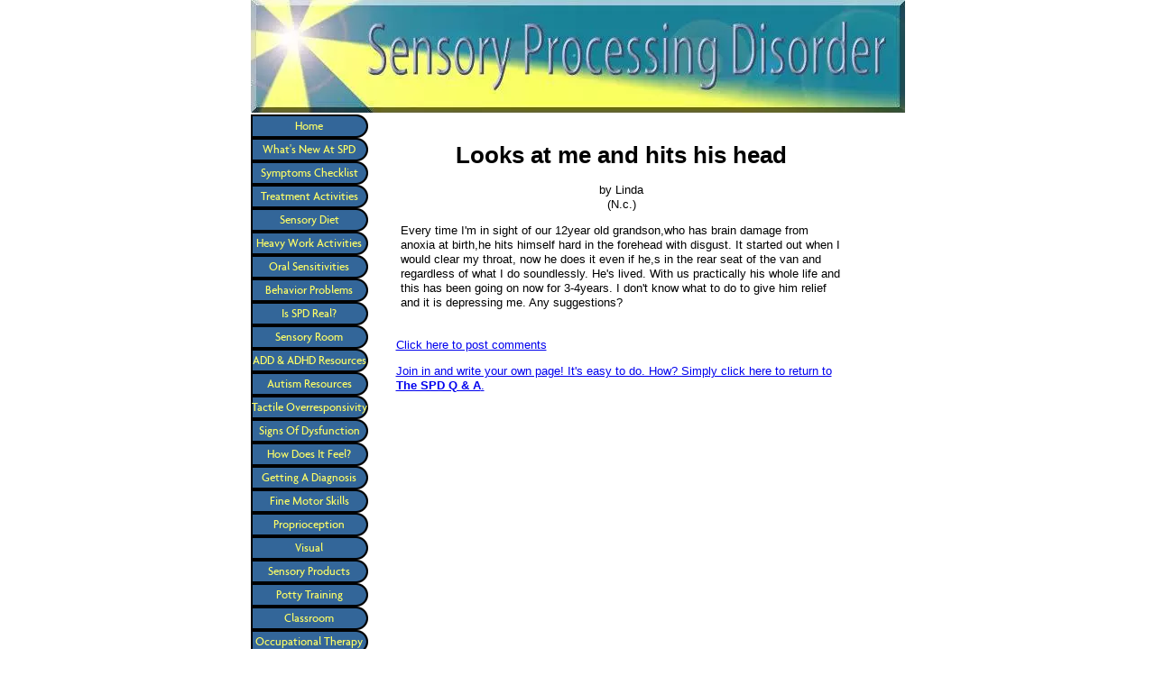

--- FILE ---
content_type: text/html; charset=utf-8
request_url: https://www.google.com/recaptcha/api2/aframe
body_size: 268
content:
<!DOCTYPE HTML><html><head><meta http-equiv="content-type" content="text/html; charset=UTF-8"></head><body><script nonce="VC6gkr1h6l2SXHmwrXhBCQ">/** Anti-fraud and anti-abuse applications only. See google.com/recaptcha */ try{var clients={'sodar':'https://pagead2.googlesyndication.com/pagead/sodar?'};window.addEventListener("message",function(a){try{if(a.source===window.parent){var b=JSON.parse(a.data);var c=clients[b['id']];if(c){var d=document.createElement('img');d.src=c+b['params']+'&rc='+(localStorage.getItem("rc::a")?sessionStorage.getItem("rc::b"):"");window.document.body.appendChild(d);sessionStorage.setItem("rc::e",parseInt(sessionStorage.getItem("rc::e")||0)+1);localStorage.setItem("rc::h",'1768430023545');}}}catch(b){}});window.parent.postMessage("_grecaptcha_ready", "*");}catch(b){}</script></body></html>